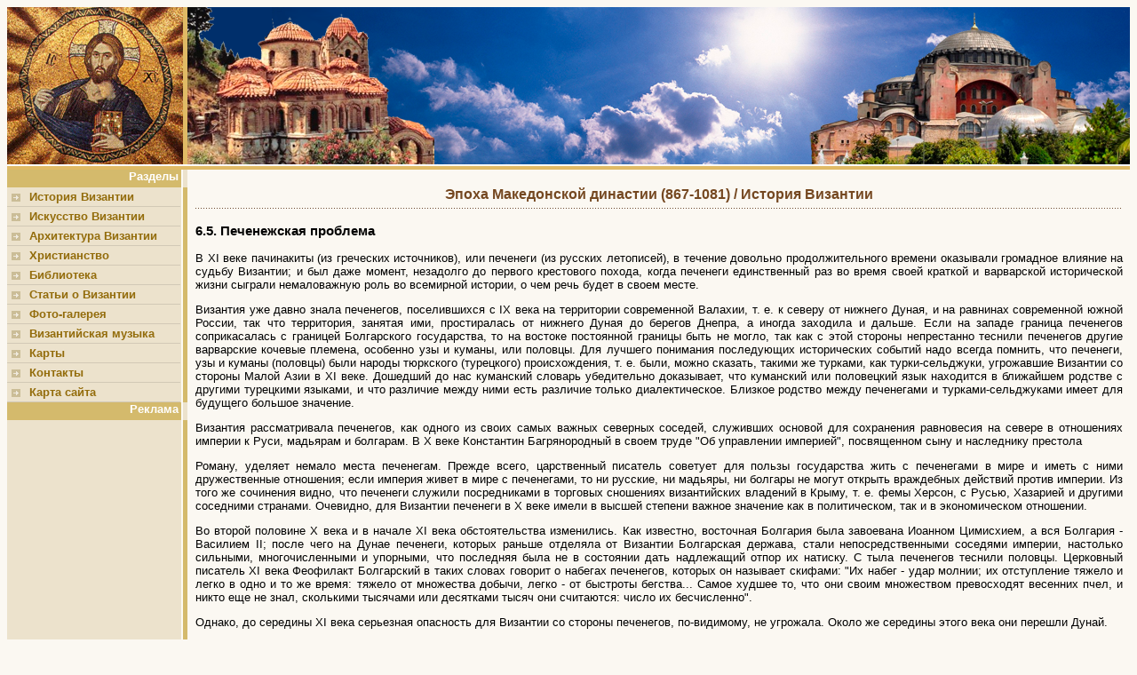

--- FILE ---
content_type: text/html; charset=windows-1251
request_url: http://www.byzantium.ru/historys.php?id=77
body_size: 5217
content:
<!DOCTYPE html PUBLIC "-//W3C//DTD XHTML 1.0 Transitional//EN" "http://www.w3.org/TR/xhtml1/DTD/xhtml1-transitional.dtd">
<html xmlns="http://www.w3.org/1999/xhtml">


<head>
	<meta http-equiv="Content-Type" content="text/html; charset=windows-1251" />
	<meta http-equiv="Content-Language" content="ru" />
	<meta name="viewport" content="width=1024" />
	<meta name="keywords" content="Византия Византийская империя культура история искусство" />
	<meta name="description" content="Византия - культура, история и искусство" />
	<title>Эпоха Македонской династии (867-1081) / История Византии / Византия - культура, история и искусство</title>
        <link rel="shortcut icon" href="//byzantium.ru/favicon.ico">
        <link rel="icon" href="//byzantium.ru/favicon.ico" type="image/x-icon">
        <link rel="stylesheet" href="style.css" type="text/css" media="screen, projection" />
	<script type="text/javascript">
	hs.wrapperClassName = 'wide-border';
</script>
	<!-- Global site tag (gtag.js) - Google Analytics -->
	<script async src="https://www.googletagmanager.com/gtag/js?id=UA-109200780-1"></script>
	<script>
		  window.dataLayer = window.dataLayer || [];
		  function gtag(){dataLayer.push(arguments);}
		  gtag('js', new Date());

		  gtag('config', 'UA-109200780-1');
	</script>
</head>

<body>
<div class="byz">
	<div class="topline">
		<div class="topfone">
		    	<div class="leftfone"></div>
            		<div class="rightfone"></div>
		</div>
	</div>
	<div class="menum">
		<div class="menu">
				<h1 class="menuheader">Разделы</h1>
				<ul class="sidemenu">
					<li><A href="http://www.byzantium.ru/history.php">История Византии</A></li>
					<li><A href="http://www.byzantium.ru/art.php">Искусство Византии</A></li>
					<li><A href="http://www.byzantium.ru/arch.php">Архитектура Византии</A></li>
					<li><A href="http://www.byzantium.ru/religya.php">Христианство</A></li>
					<li><A href="http://www.byzantium.ru/library/">Библиотека</A></li>
					<li><A href="http://www.byzantium.ru/article.php">Статьи о Византии</A></li>
					<li><A href="http://www.byzantium.ru/gallery/">Фото-галерея</A></li>
					<li><A href="http://www.byzantium.ru/music/">Византийская музыка</A></li>
					<li><A href="http://www.byzantium.ru/maps/">Карты</A></li>
					<li><A href="http://www.byzantium.ru/contact.php">Контакты</A></li>
					<li><A href="http://www.byzantium.ru/sitemap.php">Карта сайта</A></li>
				</ul>
				<h1 class="menuheader">Реклама</h1>				
				<div class="goog">
					<script async src="//pagead2.googlesyndication.com/pagead/js/adsbygoogle.js"></script>
					<!-- byz160x600 -->
					<ins class="adsbygoogle" style="display:inline-block;width:160px;height:600px" data-ad-client="ca-pub-2812637720239085" data-ad-slot="3123251791"></ins>
					<script>
					(adsbygoogle = window.adsbygoogle || []).push({});
					</script>
				</div>
		</div>
		<div class="title">
		<H1 class="content-title">Эпоха Македонской династии (867-1081) / История Византии</H1>
				
		<div style="width: 100%; height: 100%; text-align: justify; margin: 10px auto; position: relative; font-size: small;" class="lib">
	
		
<h3>6.5. Печенежская проблема</h3>

<p>В XI веке пачинакиты (из греческих источников),
или печенеги (из русских летописей), в течение
довольно продолжительного времени оказывали
громадное влияние на судьбу Византии; и был даже
момент, незадолго до первого крестового похода,
когда печенеги единственный раз во время своей
краткой и варварской исторической жизни сыграли
немаловажную роль во всемирной истории, о чем
речь будет в своем месте.</p>

<p>Византия уже давно знала печенегов,
поселившихся с IX века на территории современной
Валахии, т. е. к северу от нижнего Дуная, и на
равнинах современной южной России, так что
территория, занятая ими, простиралась от нижнего
Дуная до берегов Днепра, а иногда заходила и
дальше. Если на западе граница печенегов
соприкасалась с границей Болгарского
государства, то на востоке постоянной границы
быть не могло, так как с этой стороны непрестанно
теснили печенегов другие варварские кочевые
племена, особенно узы и куманы, или половцы. Для
лучшего понимания последующих исторических
событий надо всегда помнить, что печенеги, узы и
куманы (половцы) были народы тюркского
(турецкого) происхождения, т. е. были, можно
сказать, такими же турками, как турки-сельджуки,
угрожавшие Византии со стороны Малой Азии в XI
веке. Дошедший до нас куманский словарь
убедительно доказывает, что куманский или
половецкий язык находится в ближайшем родстве с
другими турецкими языками, и что различие между
ними есть различие только диалектическое.
Близкое родство между печенегами и
турками-сельджуками имеет для будущего большое
значение.</p>

<p>Византия рассматривала печенегов, как одного
из своих самых важных северных соседей,
служивших основой для сохранения равновесия на
севере в отношениях империи к Руси, мадьярам и
болгарам. В Х веке Константин Багрянородный в
своем труде &quot;Об управлении империей&quot;,
посвященном сыну и наследнику престола</p>

<p>Роману, уделяет немало места печенегам. Прежде
всего, царственный писатель советует для пользы
государства жить с печенегами в мире и иметь с
ними дружественные отношения; если империя живет
в мире с печенегами, то ни русские, ни мадьяры, ни
болгары не могут открыть враждебных действий
против империи. Из того же сочинения видно, что
печенеги служили посредниками в торговых
сношениях византийских владений в Крыму, т. е.
фемы Херсон, с Русью, Хазарией и другими
соседними странами. 
Очевидно, для Византии печенеги в Х веке имели в
высшей степени важное значение как в
политическом, так и в экономическом отношении.</p>

<p>Во второй половине Х века и в начале XI века
обстоятельства изменились. Как известно,
восточная Болгария была завоевана Иоанном
Цимисхием, а вся Болгария - Василием II; после чего
на Дунае печенеги, которых раньше отделяла от
Византии Болгарская держава, стали
непосредственными соседями империи, настолько
сильными, многочисленными и упорными, что
последняя была не в состоянии дать надлежащий
отпор их натиску. С тыла печенегов теснили
половцы. Церковный писатель XI века Феофилакт
Болгарский в таких словах говорит о набегах
печенегов, которых он называет скифами: &quot;Их
набег - удар молнии; их отступление тяжело и легко
в одно и то же время: тяжело от множества добычи,
легко - от быстроты бегства... Самое худшее то, что
они своим множеством превосходят весенних пчел,
и никто еще не знал, сколькими тысячами или
десятками тысяч они считаются: число их
бесчисленно&quot;. </p>

<p>Однако, до середины XI века серьезная опасность
для Византии со стороны печенегов, по-видимому,
не угрожала. Около же середины этого века они
перешли Дунай.</p>

<p>По словам В. Г. Васильевского, впервые
выяснившего роль печенегов в истории, &quot;это
событие, оставляемое без внимания во всех новых
исторических сочинениях, имело громадное
значение в истории человечества. По своим
последствиям оно почти так же важно, как переход
за Дунай западных готов, которым начинается так
называемое переселение народов&quot;. </p>

<p>Император Константин Мономах (1042-1054) отвел в
придунайской Болгарии печенегам земли для
поселения и отдал в их руки три крепости на Дунае.
Обязанность печенежских поселенцев была
защищать границы империи от нападений своих
соплеменников, оставшихся за Дунаем, и от князей
русских.</p>

<p>Но задунайские печенеги упорно стремились к
югу. В первое время, несмотря на то, что печенеги,
в громадном количестве (источники говорят даже о
800 000 человек), 
перейдя Дунай, доходили до Адрианополя, а
отдельные отряды и до самых стен столицы, войскам
Константина Мономаха удавалось с ними
справляться и наносить им чувствительные удары.
Но предпринятая им в конце правления экспедиция
против печенегов за Балканы окончилась
разгромом византийского войска. &quot;В страшном
ночном побоище смятые полки византийские почти
без сопротивления были истреблены варварами;
только небольшая часть успела как-то добраться
до Адрианополя. Все плоды прежних побед были
потеряны&quot;. </p>

<p>Полное поражение сделало невозможным для
империи продолжение новой борьбы с печенегами и
император вынужден был купить мир весьма дорогой
ценой. Его щедрые дары побудили их пообещать
мирно жить в своих провинциях на севере от
Балкан. Печенежские князья были пожалованы
византийскими придворными чинами.</p>

<p>Итак, к концу Македонской династии, особенно во
время правления Константина Мономаха, печенеги
были уже самым опасным северным врагом Византии,
который в последующих событиях будет временами
играть в высшей степени важную роль.</p><br><br><i>По материалам книги А.А. Васильева "История Византийской империи"</i><br><br><center><a href="historys.php?id=72">1</a> | <a href="historys.php?id=73">2</a> | <a href="historys.php?id=74">3</a> | <a href="historys.php?id=75">4</a> | <a href="historys.php?id=76">5</a> | <a href="historys.php?id=77">6</a> | <a href="historys.php?id=78">7</a> | <a href="historys.php?id=79">8</a> | <a href="historys.php?id=80">9</a> | <a href="historys.php?id=81">10</a> | <a href="historys.php?id=82">11</a> | <a href="historys.php?id=83">12</a> | <a href="historys.php?id=84">13</a> | <a href="historys.php?id=85">14</a> | <a href="historys.php?id=86">15</a></center>	<H2 class="adv">Реклама</H2>
	<div class="googhor">
		<script async src="//pagead2.googlesyndication.com/pagead/js/adsbygoogle.js"></script>
		<!-- byz980x120 -->
		<ins class="adsbygoogle" style="display:inline-block;width:980px;height:120px" data-ad-client="ca-pub-2812637720239085" data-ad-slot="4599984990"></ins>
		<script>
		(adsbygoogle = window.adsbygoogle || []).push({});
		</script>			
	</div>
	<div style="margin: 5px; width: 100%; text-align: left; position: relative; ">
<script type="text/javascript">
<!--
var _acic={dataProvider:10};(function(){var e=document.createElement("script");e.type="text/javascript";e.async=true;e.src="https://www.acint.net/aci.js";var t=document.getElementsByTagName("script")[0];t.parentNode.insertBefore(e,t)})()
//-->
</script> <a href="http://modnayamoda.ru/kupit-shvejnye-mashinki-v-chelyabinske-gid-po-vyboru-i-vygodnym-predlozheniyam/" target="_blank">modnayamoda.ru</a> сайт наших партнеров  
		</div>
		</div>
	</div>
	<div class="rasporka"></div>
</div>
<div class="bottomline">
	<div class="schet"> 
		<!--LiveInternet counter--><script type="text/javascript">document.write("<a href='http://www.liveinternet.ru/click' target=_blank><img src='http://counter.yadro.ru/hit?t54.2;r" + escape(document.referrer) + ((typeof(screen)=="undefined")?"":";s"+screen.width+"*"+screen.height+"*"+(screen.colorDepth?screen.colorDepth:screen.pixelDepth)) + ";u" + escape(document.URL) + ";" + Math.random() + "' border=0 width=88 height=31 alt='' title='LiveInternet: показано число просмотров и посетителей за 24 часа'><\/a>")</script><!--/LiveInternet-->
	</div>
	<div class="copyr">Byzantium.ru © 2007-2026<br /><a href="mailto:info@thepromo.ru?subject=Письмо с Byzantium.ru" class="webmaster">Webmaster</a></div>
</div>
</body>

</html>


--- FILE ---
content_type: text/html; charset=utf-8
request_url: https://www.google.com/recaptcha/api2/aframe
body_size: 268
content:
<!DOCTYPE HTML><html><head><meta http-equiv="content-type" content="text/html; charset=UTF-8"></head><body><script nonce="yvjW8H_7h0zLX4quuSYT1g">/** Anti-fraud and anti-abuse applications only. See google.com/recaptcha */ try{var clients={'sodar':'https://pagead2.googlesyndication.com/pagead/sodar?'};window.addEventListener("message",function(a){try{if(a.source===window.parent){var b=JSON.parse(a.data);var c=clients[b['id']];if(c){var d=document.createElement('img');d.src=c+b['params']+'&rc='+(localStorage.getItem("rc::a")?sessionStorage.getItem("rc::b"):"");window.document.body.appendChild(d);sessionStorage.setItem("rc::e",parseInt(sessionStorage.getItem("rc::e")||0)+1);localStorage.setItem("rc::h",'1769444906747');}}}catch(b){}});window.parent.postMessage("_grecaptcha_ready", "*");}catch(b){}</script></body></html>

--- FILE ---
content_type: text/css
request_url: http://www.byzantium.ru/style.css
body_size: 1825
content:
body {
	height: 100%;
	font-family: Arial, Helvetica, sans-serif;
	font-size: x-small;
	background-color: #fbf8f2;
}
.byz {
	height: 100%;
	min-height: 100%;
}
.topline {
	height: 183px; 
	min-width:900px;
}
.topfone {
	background-position: 203px; 
	background-image: url('img/fone.png'); 
	background-repeat: repeat-x; 
	height: 183px; 
	width: 100%; 
	background-color: #153063;
}
.leftfone {
	background-image: url('img/lefttop.png'); 
	background-repeat: no-repeat; 
	width: 485px; 
	height: 183px; 
	float: left;
}
.rightfone {
	background-image: url('img/right1.png'); 
	float: right; 
	width: 361px; 
	height: 183px; 
	background-repeat: no-repeat;
}
.menu {
	width: 203px; 
	position: static;
	height: 100%; 
	float: left;
}
.menum {
	width: 100%; 
	height: 100%; 	
	background-image: url('img/menu.gif'); 
	background-repeat: repeat-y; 
	clear: both; 
	overflow: hidden;
}
.menuheader {
    background-image:url('img/menu1.png');
    background-repeat:repeat-y;
    height: 20px;
    font-size: small;
    color: white;
    text-align: right;
    font-weight: bold;
    padding-right: 10px;
    margin-top: 0px;
    margin-bottom: 0px;
}
.sidemenu {
	text-align: left;
	margin: 0 8px 0 0px;
	padding: 0;
	text-decoration: none;	
}
.sidemenu li {
	border-bottom: 1px solid #d2c9b6;
	list-style: none;
}
.sidemenu a {
	color: #936c0b; 
	font: bold 13px/normal "Trebuchet MS", Arial, Sans-serif; 
	font-size-adjust: none; 
	font-stretch: normal;
	padding: 3px 0px;	
        padding-left:25px;		
        background-image: url('img/menu_row.gif');
        background-position: 5px 7px;
        background-repeat: no-repeat;
        text-decoration: none;
        display: block;	
}
.sidemenu a:hover {
	background-color: #eeddb7; 
}
.webmaster {
	color: #936c0b; 
	font: bold 13px/normal "Trebuchet MS", Arial, Sans-serif; 
	font-size-adjust: none; 
	font-stretch: normal;
    	text-decoration: none;
}
.imagetiley {
    border: 1px dashed #C0C0C0; 
    width: 248px; 
    height: 178px; 
    margin: 7px; 
    padding: 5px;     
    position: relative; 
    z-index: 6; 
    vertical-align: top; 
    overflow: hidden;    
    float: left; 
    display: block;
} 
.imagetiley img {
    margin: 5px;
}
.imagetiley a {
    margin: -5px;
    background-color: #FBF8F2; 
    display: block;
    text-decoration: none;    
    color: gray;
    height: 188px;
}  
.imagetiley a:hover {
    background-color: #F3E9D5; 
    display: block;
}
.imagecaptiony {
    display: block;
    font-size: x-small; 
    text-align: center; 
    bottom: 0px; 
    left: 0px; 
    position: absolute; 
    width: 248px;
    min-height: 30px;
    margin: 5px;     
}
.imagetile {
    border: 1px dashed #C0C0C0; 
    width: 100px; 
    height: 140px; 
    margin: 7px; 
    padding: 5px;     
    position: relative; 
    z-index: 6; 
    vertical-align: top; 
    overflow: hidden;    
    float: left; 
    display: block;
} 
.imagetile img {
    margin: 5px;
}
.imagetile a {
    margin: -5px;
    background-color: #FBF8F2; 
    display: block;
    text-decoration: none;    
    color: gray;
    height: 150px;
}  
.imagetile a:hover {
    background-color: #F3E9D5; 
    display: block;
}
.imagecaption {
    display: block;
    font-size: x-small; 
    text-align: center; 
    bottom: 0px; 
    left: 0px; 
    position: absolute; 
    width: 100px;
    min-height: 30px;
    margin: 5px;     
}
.leftarrow {
    overflow: hidden; 
    background-position: left center; 
    width: 22px; 
    text-align: center; 
    margin: 5px auto; 
    background-image: url('img/leftarrow.png'); 
    position: relative; 
    background-repeat: no-repeat; 
    display: block; 
    float: left; 
    top: 0px;
    cursor: pointer;
}
.rightarrow {
    overflow: hidden; 
    background-position: right center; 
    width: 22px; 
    text-align: center; 
    margin: 5px auto; 
    background-image: url('img/rightarrow.png'); 
    position: relative; 
    background-repeat: no-repeat; 
    display: block; 
    float: right; 
    top: 0px;
}
.imageview {
    overflow: hidden; 
    text-align: center; 
    margin: 5px auto; 
    position: relative; 
    z-index: 6; 
    top: 0px;	
}
.imagetext {
    overflow: hidden; 
    width: 100%; 
    text-align: center; 
    margin: 10px auto; 
    position: relative; 	
}
.rasporka {
	height: 57px;
	clear: both;
}
.content-title {
	background-image: url(img/point.gif); 
	background-repeat: repeat-x; 	
	text-align: center; 
	font-family: Arial; 
	padding-bottom:8px;
	background-position: 50% bottom; 
	color: #754821; 
	font-size:	medium; 
	font-weight: bold
}
.bottomline {
	height: 57px; 
	background-image: url('img/bottom_bg.gif'); 
	background-repeat: repeat-x; 
	clear: both; 
	width: 100%; 
	margin-top:-57px; 
	text-align: center;
}
.goog {
	width: 160px; 
	height: 600px;
	margin: 5px auto;
}
.googhor {
	width: 100%;
	height: 120px; 
	text-align: center;
}
.title {
	padding: 8px; 
	position: relative; 
	height: 100%; 
	margin-left: 204px;
}
.youtube {
	width: 100%; 
	height: 100%; 
	text-align: center; 
	margin: 10px auto; 
	position: relative;
}
.schet {
	float: right; 
	width: 180px; 
	padding-top: 15px; 
	z-index: 2;
}
.copyr {
	padding-top: 15px; 
	padding-left:180px; 
	font-family: 'Trebuchet MS', 'Lucida Sans Unicode', 'Lucida Grande', 'Lucida Sans', Arial, sans-serif; 
	font-size: small; 
	vertical-align: middle;
}
.adv {
    font-weight: bold;
    font-size: 13px;
    font-family: Arial, Helvetica, sans-serif;
    background-image: url(img/point.gif);
    background-repeat: repeat-x;
    background-position: 50% bottom;     
    color: #754821;
    text-align: left;
}



.lib {
	FONT-FAMILY: Arial;
}
.lib A:link {
	PADDING-RIGHT: 2px; PADDING-LEFT: 2px; FONT-WEIGHT: bold; font-size: small; COLOR: #936c0b; FONT-FAMILY: Arial; TEXT-DECORATION: none;
}
.lib A:active {
	PADDING-RIGHT: 2px; PADDING-LEFT: 2px; FONT-WEIGHT: bold; font-size: small; COLOR: #936c0b; FONT-FAMILY: Arial; TEXT-DECORATION: none;
}
.lib A:visited {
	PADDING-RIGHT: 2px; PADDING-LEFT: 2px; FONT-WEIGHT: bold; font-size: small; COLOR: #936c0b; FONT-FAMILY: Arial; TEXT-DECORATION: none;
}
.lib A:hover {
	PADDING-RIGHT: 2px; PADDING-LEFT: 2px; FONT-WEIGHT: bold; font-size: small; COLOR: #936c0b; FONT-FAMILY: Arial; TEXT-DECORATION: underline;
}






.navigation {
	color: #000000;
	font-family: tahoma;
	font-size: 10px;
	border: 0px;
	background-color: transparent;
	text-decoration: none;
	margin: 0px auto;
	text-align: center;       
}
.navigation a:link,
.navigation a:visited,
.navigation a:hover,
.navigation a:active {
	text-decoration: none;
	color: #936c0b;
	background: #f9f9f9;
	border: 1px solid #e6e6e6;
	padding: 3px 6px;
	font-size: 11px;
        width: 30px;
}
.navigation a:hover {
  background: #e6dbc3;
	color: #936c0b;
	border-color: #936c0b;
}
.navigation span {
	text-decoration: none;
	background: #ffffff;
	padding: 3px 6px;
	border: 1px solid #e6e6e6;
	color: #ccc;
	font-size: 11px;
        width: 30px;
}
.navigation span.current {
  border: 1px solid #936c0b;
  font-weight: bold;
  background: #d2c9b6;
  color: #ffffff;
}
.navigation span.nav_ext {
	color: #000000;
	background: none;
}
form.search {
	top: 5px; right: 5px;
	padding: 0; margin: 0;
	border: none;
	background-color: transparent; 
}
form.search input.textbox { 
	margin: 0; 
	width: 250px;
	border: 1px solid #CCC; 
	background: #FFF;
	color: #333; 
}
form.search input.searchbutton { 
	margin: 0; 
	font-size: 100%; 
	font-family: Arial, Sans-serif; 
	border: 1px solid #CCC; 
	padding: 1px; 
	font-weight: bold; 
	height: 23px;
	color: #333;
	width: 60px;
}
